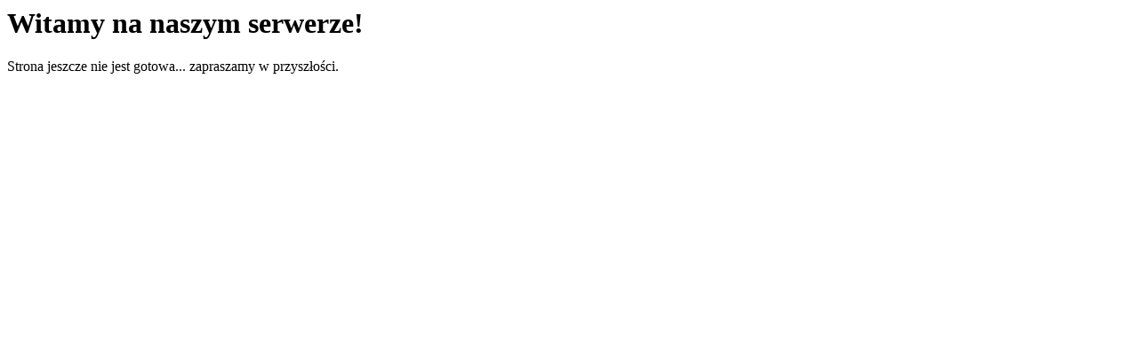

--- FILE ---
content_type: text/html
request_url: http://powiat.poznan.bho.pl/
body_size: 106
content:
<h1>Witamy na naszym serwerze!</h1>
Strona jeszcze nie jest gotowa... zapraszamy w przysz�o�ci.